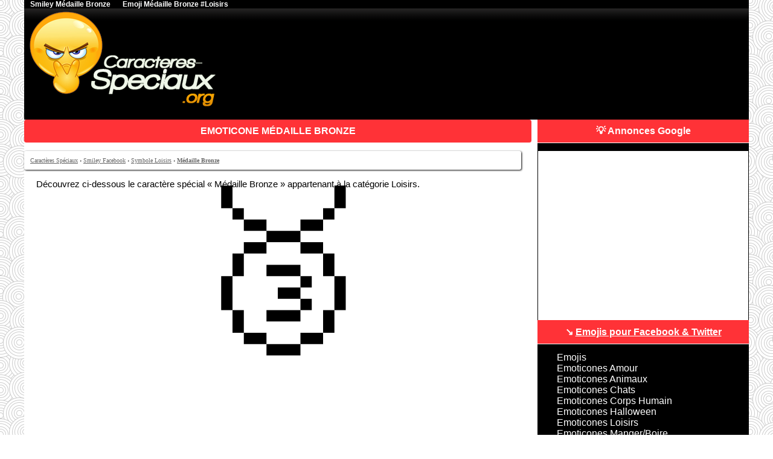

--- FILE ---
content_type: text/html; charset=UTF-8
request_url: https://www.caracteres-speciaux.org/caractere-medaillebronze.html
body_size: 8690
content:
<!doctype html>
<html lang="fr">
<head>
<meta charset="utf-8">

<title>🥉 Emoji Médaille Bronze Smiley & Caractères Spéciaux à Copier-Coller</title>
<meta name="description" content="Copiez coller ce caractère spécial de Médaille Bronze en 3 clics dans la catégorie Loisirs. Caracteres-speciaux.org le site incontournable de personnalisation de texte">
<script type="258d601bf13cbd1166dbd5dc-text/javascript" src="https://cache.consentframework.com/js/pa/25193/c/cBa84/stub"></script>
<script type="258d601bf13cbd1166dbd5dc-text/javascript" src="https://choices.consentframework.com/js/pa/25193/c/cBa84/cmp" async></script>

<link rel="index" title="Caracteres Speciaux" href="https://www.caracteres-speciaux.org" />
<link rel="canonical" href="https://www.caracteres-speciaux.org/caractere-medaillebronze.html" />
<link rel="shortcut icon" href="https://www.caracteres-speciaux.org/favicon.ico" />
<link rel="stylesheet" href="/layout/style.css" type="text/css" />


<meta name="viewport" content="width=device-width, initial-scale=1">

<meta property="og:image" content="https://www.caracteres-speciaux.org/layout/fbook.png">
<meta property="og:title" content="🥉 Emoji Médaille Bronze Smiley & Caractères Spéciaux à Copier-Coller" />
<meta property="og:description" content="Copiez coller ce caractère spécial de Médaille Bronze en 3 clics dans la catégorie Loisirs. Caracteres-speciaux.org le site incontournable de personnalisation de texte" /><meta property="og:type" content="website" />
<meta property="og:url" content="https://www.caracteres-speciaux.org/caractere-medaillebronze.html" />
<meta property="og:locale" content="fr_FR"/>
<meta property="fb:admins" content="100001283862786"/>
<meta property="fb:app_id" content="881784055178886"/>
<script src="https://www.caracteres-speciaux.org/clipboard.min.js" type="258d601bf13cbd1166dbd5dc-text/javascript"></script>

<script type="258d601bf13cbd1166dbd5dc-text/javascript">
document.addEventListener("DOMContentLoaded",function(e){for(var l=document.getElementsByClassName("kamesen"),a=0;a<l.length;a++)l[a].addEventListener("click",kapsuleDcode,!1),l[a].addEventListener("mousedown",EveryClicks),l[a].addEventListener("contextmenu",myRightFunction)});var kapsuleDcode=function(e){var l=this.getAttribute("datasin"),a=decodeURI(window.atob(l));(a.includes("fnac")&&(a=(a=(a=(a=a.replaceAll("&amp;","&")).replaceAll("%2B","+")).replaceAll("%20","+")).replaceAll(" ","+")),a=(a=(a=(a=a.replaceAll("è","e")).replaceAll("à","a")).replaceAll("é","e")).replaceAll("ê","e"),e.ctrlKey)?window.open(a,"_blank").focus():document.location.href=a},myRightFunction=function(e){e.preventDefault();var l=this.getAttribute("datasin"),a=decodeURI(window.atob(l));a.includes("fnac")&&(a=(a=(a=(a=a.replaceAll("&amp;","&")).replaceAll("%2B","+")).replaceAll("%20","+")).replaceAll(" ","+")),a=(a=(a=(a=a.replaceAll("è","e")).replaceAll("à","a")).replaceAll("é","e")).replaceAll("ê","e"),window.open(a,"_blank").focus()};function EveryClicks(e){if(1===e.button){e.preventDefault();var l=this.getAttribute("datasin"),a=decodeURI(window.atob(l));a.includes("fnac")&&(a=(a=(a=(a=a.replaceAll("&amp;","&")).replaceAll("%2B","+")).replaceAll("%20","+")).replaceAll(" ","+")),a=(a=(a=(a=a.replaceAll("è","e")).replaceAll("à","a")).replaceAll("é","e")).replaceAll("ê","e"),window.open(a,"_blank").focus()}}
</script>
<style>
.kamesen{cursor:pointer;transition:1}.kamesen:hover{opacity:0.8;transition:.5s;}
ul.smartstore{display:block;clear:both;list-style:none;padding:0!important;margin:0!important;}ul.smartstore li{display:inline-block;width:31%;list-style:none;padding:0.5%;margin:0.5%;border:1px solid #eee;border-radius:3px;cursor:pointer;vertical-align:top;}ul.smartstoresidebar li,ul.smartstoresidebar li span.storeitemfoo{width:100%;border:0}ul.smartstore li .ficheproduit{background:#fff;border:0;text-decoration:none;color:#000}ul.smartstore li .ficheproduit:hover{opacity:.8;transition:.5s}.imgkra{width:100%;display:flex;background:white;margin:10px 0;align-items: center;height:160px;}ul.smartstore .gothamrate img,ul.smartstoresidebar .gothamrate img{margin:5px 0!important}ul.smartstoresidebar li .ficheproduit .imgkra img,ul.smartstore li .ficheproduit .imgkra img{max-height:140px;text-align:center;margin:0 auto!important;display:block;max-width:100%;width:auto!important}ul.smartstore li .ficheproduit:hover img.mainpics{animation:roll 3s infinite}@keyframes roll{0%{transform:rotate(0)}100%{transform:rotate(360deg)}}ul.smartstore li .ficheproduit span.storeitemtitle{display:block;text-align:center;text-transform:uppercase;font-weight:700}.ratak{height:22px;overflow:hidden}ul.smartstore li .ficheproduit span.storeitemfoo{display:block;background:#e9fbeb;width:100%;float:left;border-radius:4px;padding:5px 0;text-align:center}ul.smartstore li .ficheproduit span.storeitemprice{display:inline-block;text-align:center;color:#000;font-style:italic;font-weight:400;width:40%;padding:4px}ul.smartstore li .ficheproduit span.storeitemcta{background:#2bd899;text-align:center;color:#fff;width:47%;border-radius:3px;float:right;margin-right:2%;font-weight:bold;padding:4px}ul.smartstore li .ficheproduit span.storeitemcta:hover{background:#107651}p.smartstorelegal{font-style:italic;text-align:center!important;font-size:12px!important;margin:10px 0;line-height:14px!important;background:#eee;padding:15px!important;color:#666;border-radius:6px;opacity:0.9;}ul.smartstore li .ficheproduit span.cuzprice_css{float:none;font-weight:bold;width:86%;display:inline-block;margin:0 auto}ul.smartstore.izishop92 {padding: 5px 0 !important;margin: 10px 0!important;border: 1px solid #f0f0f0;background: #eee;text-align: center;border-radius: 5px;}ul.smartstore.izishop92 li {background:white;display:inline-block;}ul.smartstoresidebar.izishop92 {border:0;padding:0;margin:0;background:white;} ul.smartstoresidebar.izishop92 li {padding:0!important;margin:0!important;width:100%!important;}@media only screen and (max-width:1024px){ul.smartstore li{border:0}}@media only screen and (min-width:768px) and (max-width:1024px){ul.smartstoresidebar li{width:100%}ul.smartstoresidebar li .ficheproduit span.storeitemfoo{width:90%}ul.smartstore.izishop92 li .ficheproduit span.storeitemprice{width:100%}ul.smartstore.izishop92 li .ficheproduit span.storeitemcta {width:100%;margin-right:0;padding:0;}ul.izishop92.goku li .ficheproduit.kamesen span.storeitemfoo span.storeitemprice{width:100%;margin-right:0;}}@media only screen and (max-width:767px){ul.smartstore.izishop92 {background:white;}ul.smartstore li{width:100%}ul.smartstore li .ficheproduit span.storeitemfoo{width:100%}ul.izishop92 li{margin:3px 1%;padding:0;width:48%;}.ratak{padding:0 10px;}ul.smartstore li .ficheproduit span.storeitemcta{text-align: center;color: #fff; width: 80%;border-radius: 5px; float: none; margin: 2% auto; font-weight: bold;  padding: 4px;  display: block;}ul.smartstore li .ficheproduit span.storeitemprice{width: 100%;padding:4px 0;}}ul.smartstorespotlight{border:1px solid #eee;border-radius:3px;background:white}ul.smartstorespotlight li{width:100%;display:inline-block;list-style:none;margin:0!important;padding:0!important;border:0!important}.bleft{background:#fff;border-radius:4px;width:45%;padding:10px 5px 30px;float:left}.bright{margin-left:0;width:52%;display:inline-block}.area4mainpics{display:block;width:100%;max-height:300px}.blob{font-size:12px;font-size:14px;margin:20px;text-align:justify;display:inline-block}ul.smartstore li .ficheproduit .area4mainpics img.mainpics{width:100%!important;max-height:300px!important;height:100%!important;margin:0!important;object-fit:contain!important}ul.smartstore li .ficheproduit .vaiamage{display:block;width:100%}ul.smartstore li .ficheproduit .vaiamage img{float:left;width:32.5%!important;margin:0!important;border:1px solid #eee;object-fit:cover;max-height:100px;}.elprime{display:block;width:100%;text-align:right}.gothamrate{display:block;width:100%;text-align:right}ul.smartstore li .ficheproduit img.prime,ul.smartstore li .ficheproduit img.gotrate{max-width:80px;display:inline;margin-right:20px!important}.storeitemprice strike{color:#f92457;white-space: nowrap;font-size:80%;}.pricepromo{font-size:160%;font-family:arial;background-color:#f92457;color:white;transform:rotate(-1deg);width:100%;display:block;font-style:italic;font-weight:1000;padding:5px 0}ul.smartstorespotlight li .ficheproduit span.storeitemfoo{width:100%;text-align:center}.uaresmart{background:#226ab5;color:white;display:inline-block;width:100%;padding:3px 0;border-radius:4px}ul.smartstorespotlight li .ficheproduit span.storeitemcta{display:block;background:#2bd899;text-align:center;color:#fff;width:47%;border-radius:3px;float:right;font-size:20px;font-family:arial;font-weight:bold;padding:13px;text-shadow:0 0 2px #755656;text-transform: uppercase;letter-spacing: -1px;}ul.smartstorespotlight li .ficheproduit span.storeitemtitle{margin-top:24px;padding:10px}ul.smartstoresidebar{padding:0!important}ul.smartstoresidebar .mishu {display:inline-block;}ul.smartstoresidebar li{margin:3px 0;padding:0}ul.smartstoresidebar li .bleft,ul.smartstoresidebar li .bright{width:100%;display:block;float:none;padding:0;text-align:center}ul.smartstoresidebar li .elprime{float:right;width:auto}ul.smartstoresidebar li .gothamrate{float:left;width:auto;margin-left:24px}ul.smartstoresidebar li .ficheproduit span.storeitemprice{width:94%;color:white;background:#f92457;padding:0}ul.smartstoresidebar li .ficheproduit span.storeitemprice strike{color: #f92457;background: white;white-space: nowrap;}ul.smartstoresidebar li .ficheproduit span.storeitemcta{width:94%;float:none;padding:10px 0;margin:10px auto}ul.smartstoresidebar .blob{margin:20px 26px}ul.smartstoresidebar li .ficheproduit span.storeitemfoo{width:100%;background:transparent;display:inline-block;float:none;}ul.smartstorespotlight li .ficheproduit span.cuzprice_css{float:none;font-weight:bold;width:86%;display:inline-block;margin:0 auto}ul.smartstoresidebar li{background:white;display:inline-block;padding:10px 0;margin:0;border-radius:0;border:0}ul.smartstoresidebar li .ficheproduit span.storeitemtitle{display:inline-block;text-align:center}ul.izishop92 .gothamrate{text-align:center;margin:5px 0 0;float:none;display:inline-block;width:100%!important;padding:0}ul.izishop92 li .ficheproduit .gothamrate img.gotrate{margin:0 auto!important}ul.goku li .ficheproduit span.storeitemtitle{width:100%;padding:0;}ul.goku li .ficheproduit.kamesen span.storeitemfoo{width:100%}ul.goku li .ficheproduit.kamesen span.storeitemfoo span.storeitemprice{display:inline-block;color:white;font-weight:bold;font-size:20px;width: 70%!important;padding: 5px 0!important;border-radius: 8px; transform: rotate(-3deg);}ul.goku li .ficheproduit.kamesen span.storeitemfoo span.storeitemcta{width:39%;display:inline-block;font-size:20px;padding:10px 0}ul.smartstore.smartstoresidebar.izishop92.goku li .ficheproduit.kamesen span.gothamrate{margin-left:0}@media only screen and (min-width:768px) and (max-width:1024px){.bleft,.bright{max-width:initial;min-width:initial;text-align:center;width:100%;margin:0;padding:0}.area4mainpics{width:auto;height:auto}ul.smartstore li .ficheproduit .area4mainpics img.mainpics,ul.smartstore li .ficheproduit .vaiamage img{clear:none}ul.smartstorespotlight li .ficheproduit span.storeitemfoo{width:100%}}@media only screen and (max-width:767px){ul.smartstorespotlight{border:0!important;border-radius:3px;background:white;margin:0!important;width:100%!important;padding:0!important}.bleft,.bright{width:100%;margin:0;padding:0}.area4mainpics{float:left;width:100%}ul.smartstore li .ficheproduit .area4mainpics img.mainpics{max-height:initial;height:auto;border:1px solid #eee;max-width:100%;object-fit:cover;width:100%}ul.smartstore li .ficheproduit .vaiamage{float:left;padding-top:20px;width:100%}ul.smartstore li .ficheproduit .vaiamage img{float:left;margin:0!important;border:1px solid #eee;object-fit:cover;width:32.5%!important}.storeitemprice strike{float:left;text-align:center;width:100%;white-space: nowrap;}.blob{margin-bottom:20px}ul.smartstorespotlight li .ficheproduit span.storeitemprice{width:100%;padding:0;background:0}ul.smartstorespotlight li .ficheproduit span.storeitemcta{float:none;padding:10px 0;width:86%;margin:10px auto}ul.smartstorespotlight li .ficheproduit span.storeitemfoo{width:100%;padding:0;margin:0}ul.smartstorespotlight li .ficheproduit .area4mainpics img.mainpics{border:0}.pricepromo{width:86%;margin:5px auto 0}.uaresmart{width:86%;padding:5px 0}}.lienvoyant{cursor:pointer;border-bottom:2px solid;text-decoration:none;color:blue}.lienvoyant:hover{border-bottom:0;text-decoration:none}.lienvoyantsmartcss{border:0}.lienvoyantsmartcss img{cursor:pointer}.lienvoyantsmartcss img:hover{opacity:.8}p.showmustgoon{text-align:center;margin:30px 0}p.showmustgoon .gothmshbutton{cursor:pointer;display:inline-block;text-align:center;vertical-align:middle;padding:12px 24px;border:0 solid #c3263e;border-radius:8px;background:#ff3e65;background:-webkit-gradient(linear,left top,left bottom,from(#ff3e65),to(#c3263e));background:-moz-linear-gradient(top,#ff3e65,#c3263e);background:linear-gradient(to bottom,#ff3e65,#c3263e);-webkit-box-shadow:#ff3a5e 0 0 40px 0;-moz-box-shadow:#ff3a5e 0 0 40px 0;box-shadow:#ff3a5e 0 0 40px 0;font:normal normal bold 20px arial;color:#fff;text-decoration:none}p.showmustgoon .gothmshbutton:focus,p.showmustgoon .gothmshbutton:hover{border:0 solid ##f4304e;background:#ff4a79;background:-webkit-gradient(linear,left top,left bottom,from(#ff4a79),to(#ea2e4a));background:-moz-linear-gradient(top,#ff4a79,#ea2e4a);background:linear-gradient(to bottom,#ff4a79,#ea2e4a);color:#fff;text-decoration:none}p.showmustgoon .gothmshbutton:active{background:#c3263e;background:-webkit-gradient(linear,left top,left bottom,from(#c3263e),to(#c3263e));background:-moz-linear-gradient(top,#c3263e,#c3263e);background:linear-gradient(to bottom,#c3263e,#c3263e)}p.showmustgoon .gothmshbutton:before{content:"\0000a0";display:inline-block;height:24px;width:24px;line-height:24px;margin:0 4px -6px -4px;position:relative;top:0;left:0;background:url([data-uri]) no-repeat left center transparent;background-size:100% 100%}
/* CTA EyeCandy */
path.one{transition:.4s;transform:translateX(-60%)}path.two{transition:.5s;transform:translateX(-30%)}.eyecandy:hover path.three{animation:color_anim 1s infinite .2s}.storeitemcta:hover path.one{transform:translateX(0);animation:color_anim 1s infinite .6s}.storeitemcta:hover path.two{transform:translateX(0);animation:color_anim 1s infinite .4s}@keyframes color_anim{0%{fill:#fff}50%{fill:#fbc638}100%{fill:#fff}}
@media only screen and (min-width:1023px) {.eyecandyoptim span:after{ content:url('//caracteres-speciaux.org/store/img/arrowinit.svg'); position:relative;left:-8px;transition: width 2s ease-in .5s;top:1px;}.storeitemcta:hover .eyecandyoptim span:after{ content:url('//caracteres-speciaux.org/store/img/arrow.svg');position:relative;left:0px;}ul.smartstore.vegeta li .ficheproduit span.storeitemprice{font-size: 18px;}}
.gtz_amz {display:block;text-align:center;}
.gtz_amz img {width:auto!important;text-align:right;margin:0!important;max-width:100%;}
ul.smartstorespotlight .gothamrate{text-align:right;}
.ama_itxtlink::before {background: url("//caracteres-speciaux.org/store/img/ama_icon.png") no-repeat left center transparent;position:relative;z-index:100000;left:0;top:0;background-size: 100% 100%;line-height: 12px;width: 12px;height: 12px;display: inline-block;margin-left:2px;margin-right:2px;content: "\0000a0";opacity:0.8;}
ul.smartstore li {position:relative!important;}
.newrules24 {position:absolute;top:24px;right:7px;width: auto !important;}
.gtz-info-icon {position: relative; cursor: pointer;}
.pixanchor{position:absolute;left:0;top:0}.gtz-info-icon:focus .gtz-tooltip,.gtz-info-icon:hover .gtz-tooltip{visibility:visible;opacity:1}.gtz-tooltip{visibility:hidden;width:120px;background-color:#000;color:#fff;text-align:center;padding:5px 0;border-radius:6px;position:absolute;z-index:1;bottom:100%;left:50%;margin-left:-60px;opacity:0;transition:opacity .5s}.gtz-tooltip::after{content:"";position:absolute;top:100%;left:50%;margin-left:-5px;border-width:5px;border-style:solid;border-color:#000 transparent transparent}.pixanchor .gtz-tooltip{position:relative;padding:5px 10px}.lienvoyantsmartcss{position:relative;}
.kilkone {background: black;color: white; font-size: 14x; text-align: center;  display: inline-block;  padding: 0 3px;opacity:0.8;font-weight:bold;}
#sidebarkqi ul.smartstore .gtz_amz{text-align:center;display: block;}</style>

<script async src="https://www.googletagmanager.com/gtag/js?id=G-H6Q8BZ6CJ4" type="258d601bf13cbd1166dbd5dc-text/javascript"></script>
<script type="258d601bf13cbd1166dbd5dc-text/javascript">
  window.dataLayer = window.dataLayer || [];
  function gtag(){dataLayer.push(arguments);}
  gtag('js', new Date());

  gtag('config', 'G-H6Q8BZ6CJ4');
</script>

</head>

<body>

<div id="recontenu">
<div id="wrapperkqi">

<header id="headerkqi">
	<div id="topperkqi">
		<h1>Smiley Médaille Bronze</h1>
		<h2>Emoji Médaille Bronze #Loisirs</h2>	</div>
	<div class="logokqi"><a href="https://www.caracteres-speciaux.org" rel="home"><img src="/layout/logo.png" title="Liste de caractères spéciaux par genre et catégorie" /></a></div>
</header>

<div id="contenukqi">

<main id="contenukkkqi">
<article id="articlecontkqi">





<h3 style="text-transform:uppercase;">Emoticone Médaille Bronze</h3>

<nav class="breadcrump" itemscope itemtype="https://schema.org/BreadcrumbList">
										<span itemprop="itemListElement" itemscope itemtype="https://schema.org/ListItem">
											<a href="https://www.caracteres-speciaux.org" title="Caracteres Spéciaux" rel="home" itemtype="https://schema.org/Thing" itemprop="item"><span itemprop="name">Caractères Spéciaux</span></a><meta itemprop="position" content="1" />
										</span> › 
										 
										<span itemprop="itemListElement" itemscope itemtype="https://schema.org/ListItem">
											<a href="https://www.caracteres-speciaux.org/emoticones-facebook.html" title="Emoji Facebook" itemtype="https://schema.org/Thing" itemprop="item"><span itemprop="name">Smiley Facebook</span></a><meta itemprop="position" content="2" />
										</span> › 
																				<span itemprop="itemListElement" itemscope itemtype="https://schema.org/ListItem">
											<a href="https://www.caracteres-speciaux.org/symboles-loisirs.html" title="Categorie loisirs" itemtype="https://schema.org/Thing" itemprop="item"><span itemprop="name">Symbole Loisirs</span></a><meta itemprop="position" content="3" />
										</span> › 
										<span itemprop="itemListElement" itemscope itemtype="https://schema.org/ListItem">
											<strong><a href="https://www.caracteres-speciaux.org/caractere-medaillebronze.html" title="Médaille Bronze" itemtype="https://schema.org/Thing" itemprop="item"><span itemprop="name">Médaille Bronze</span></a></strong><meta itemprop="position" content="4" />
										</span>
</nav>

<p class="entat responsivelegend">Découvrez ci-dessous le caractère spécial « Médaille Bronze » appartenant à la catégorie Loisirs.</p>
<div id="btn" class="bigcara" data-clipboard-text="🥉">🥉</div>
<div class="puba">
<script async src="//pagead2.googlesyndication.com/pagead/js/adsbygoogle.js" type="258d601bf13cbd1166dbd5dc-text/javascript"></script>
<!-- carac_single_adapt -->
<ins class="adsbygoogle"
     style="display:block"
     data-ad-client="ca-pub-8398567294369226"
     data-ad-slot="2083522507"
     data-ad-format="auto"></ins>
<script type="258d601bf13cbd1166dbd5dc-text/javascript">
(adsbygoogle = window.adsbygoogle || []).push({});
</script>
</div>

<div class="sizecara"><h5>Médaille Bronze dans d'autres tailles </h5>
<span class="small">🥉</span> <span class="smallx">🥉</span> <span class="smally">🥉</span> <span class="smallz">🥉</span> <span class="smalla">🥉</span> <span class="smallb">🥉</span>
</div>


<div class="copypasta"><h5> Médaille Bronze sur votre site</h5>
<code> 
<input id="forwebmaster" type="text" value='&lt;a href="https://www.caracteres-speciaux.org/caractere-medaillebronze.html">🥉&lt;/a>'>
<button class="btnweb" data-clipboard-action="copy" data-clipboard-target="#forwebmaster">Copier ce code</button>
</code>
</div>
 <div class="utilisation responsivelegend">
<b>Pour utiliser le caractère spécial « Médaille Bronze »</b> :
 <div style="clear:both;height:15px"></div>
<button data-clipboard-text="🥉" class="btnfarm" id="btnred">Cliquez ici pour copier le smiley 🥉 dans votre presse-papier</button>
    <script type="258d601bf13cbd1166dbd5dc-text/javascript">  
	var clipboard = new Clipboard('.btnweb');
	clipboard.on('success', function(e) {
		alert("Le code HTML pour intégrer le smiley « 🥉 » sur votre site web a bien été copié. Il ne vous reste plus qu'à le coller sur votre site web.");
        console.log(e);
    });

    clipboard.on('error', function(e) {
        console.log(e);
    });
	var btn = document.getElementById('btn');
    var clipboard = new Clipboard(btn);
	clipboard.on('success', function(e) {
		alert("Le smiley « 🥉 » a bien été « copié ». Il ne vous reste plus qu'à le « coller » où bon vous semble.");
        console.log(e);
    });

    clipboard.on('error', function(e) {
        console.log(e);
    });
	
    var btnred = document.getElementById('btnred');
    var clipboard = new Clipboard(btnred);
    clipboard.on('success', function(e) {
		alert("Le smiley « 🥉 » a bien été « copié ». Il ne vous reste plus qu'à le « coller » où bon vous semble.");
        console.log(e);
    });

    clipboard.on('error', function(e) {
        console.log(e);
    });
    </script>
	
	
 <h5>Sinon sur PC</h5>
   
	
<p>① Sélectionner le <strong>smiley Médaille Bronze</strong> avec votre souris<br />
② Faire clic droit ► Copier.<br />
③ A l'endroit où vous souhaitez l'insérer, faire Clic droit ► coller.</p>

<h5>Sinon sur Mac</h5>
<p>① Sélectionner l'emoji Médaille Bronze avec votre souris<br />
② Faire ⌘ + C.<br />
③ A l'endroit où vous souhaitez l'insérer, faire ⌘ + V.</p>

</div>

<div class="puba"><script async src="//pagead2.googlesyndication.com/pagead/js/adsbygoogle.js" type="258d601bf13cbd1166dbd5dc-text/javascript"></script>
<!-- carac_resp-2017 -->
<ins class="adsbygoogle"
     style="display:block"
     data-ad-client="ca-pub-8398567294369226"
     data-ad-slot="3630743703"
     data-ad-format="auto"></ins>
<script type="258d601bf13cbd1166dbd5dc-text/javascript">
(adsbygoogle = window.adsbygoogle || []).push({});
</script></div>

<span class="remarque responsivelegend">Rappelez-vous que les caractères spéciaux ne sont pas compatibles avec tous les navigateurs et peuvent donc ne pas être pas vus par tout le monde. </span>

</article>

<aside id="sidebarkqi">
<div id="76913-3"><script src="//ads.themoneytizer.com/s/gen.js?type=3" type="258d601bf13cbd1166dbd5dc-text/javascript"></script><script src="//ads.themoneytizer.com/s/requestform.js?siteId=76913&formatId=3" type="258d601bf13cbd1166dbd5dc-text/javascript"></script></div>



<h3>💡 Annonces Google</h3>
<div class="bgwal">
<script async src="https://pagead2.googlesyndication.com/pagead/js/adsbygoogle.js?client=ca-pub-8398567294369226" crossorigin="anonymous" type="258d601bf13cbd1166dbd5dc-text/javascript"></script>
<ins class="adsbygoogle"
     style="display:block"
     data-ad-client="ca-pub-8398567294369226"
     data-ad-slot="3979058105"
     data-ad-format="auto"
     data-full-width-responsive="true"></ins>
<script type="258d601bf13cbd1166dbd5dc-text/javascript">
     (adsbygoogle = window.adsbygoogle || []).push({});
</script>
</div>
<div style="clear:both;float:left;"></div>

<h3>↘ <a href="https://www.caracteres-speciaux.org/emoticones-facebook.html">Emojis pour Facebook & Twitter</a></h3>
<ul>
<li><a href="https://www.caracteres-speciaux.org/symboles-emojis.html">Emojis</a></li>
<li><a href="https://www.caracteres-speciaux.org/symboles-amour.html">Emoticones Amour</a></li>
<li><a href="https://www.caracteres-speciaux.org/symboles-animaux.html">Emoticones Animaux</a></li>
<li><a href="https://www.caracteres-speciaux.org/symboles-chat.html">Emoticones Chats</a></li>
<li><a href="https://www.caracteres-speciaux.org/symboles-organes.html">Emoticones Corps Humain</a></li>
<li><a href="https://www.caracteres-speciaux.org/symboles-halloween.html">Emoticones Halloween</a></li>
<li><a href="https://www.caracteres-speciaux.org/symboles-loisirs.html">Emoticones Loisirs</a></li>
<li><a href="https://www.caracteres-speciaux.org/symboles-aliments.html">Emoticones Manger/Boire</a></li>
<li><a href="https://www.caracteres-speciaux.org/symboles-nature.html">Emoticones Nature</a></li>
<li><a href="https://www.caracteres-speciaux.org/symboles-noel.html">Emoticones de Noël</a></li>
<li><a href="https://www.caracteres-speciaux.org/symboles-personnages.html">Emoticones Personnages</a></li>
<li><a href="https://www.caracteres-speciaux.org/symboles-transport.html">Emoticones Transports</a></li>
<li><a href="https://www.caracteres-speciaux.org/symboles-vetements.html">Emoticones Vetements/Accessoires</a></li>

</ul>
<h3>📊 Liste de caractère spéciaux</h3>
<ul>
<li><a href="https://www.caracteres-speciaux.org/symboles-divers.html">Symboles Emoticones</a></li>
<li><a href="https://www.caracteres-speciaux.org/symboles-chiffres.html">Symboles chiffres</a></li>
<li><a href="https://www.caracteres-speciaux.org/symboles-grec.html">Lettres grecques</a></li>
<li><a href="https://www.caracteres-speciaux.org/symboles-fleche.html">Flèches</a></li>
<li><a href="https://www.caracteres-speciaux.org/symboles-mathematique.html">Symboles mathématiques</a></li>
<li><a href="https://www.caracteres-speciaux.org/symboles-ponctuation.html">Éléments de ponctuation</a></li>
<li><a href="https://www.caracteres-speciaux.org/symboles-monetaire.html">Symbole monétaires</a></li>
<li><a href="https://www.caracteres-speciaux.org/symboles-societe.html">Symbole pour sociétés</a></li>
<li><a href="https://www.caracteres-speciaux.org/symboles-zodiaque.html">Symbole du zodiaque</a></li>
<li><a href="https://www.caracteres-speciaux.org/symboles-formes.html">Formes diverses</a></li>
</ul>

<h3>💼 Dossiers</h3>
<ul>
<li><a href="https://www.caracteres-speciaux.org/smiley-facebook.html">Emoticones Facebook</a></li>
<li><a href="https://www.caracteres-speciaux.org/smiley-wordpress.html">Emoticones Wordpress</a></li>
<li><a href="https://www.caracteres-speciaux.org/code-ascii-html.html">Smileys en HTML</a></li>
<li><a href="https://www.caracteres-speciaux.org/evolution-des-navigateurs.html">ASCII vers Unicode</a></li>
</ul>
<div style="clear:both;float:left;"></div>


<h3>💞 Partager Caractères Spéciaux</h3>
<div id="fb-root"></div>
<script async defer crossorigin="anonymous" src="https://connect.facebook.net/fr_FR/sdk.js#xfbml=1&version=v19.0" type="258d601bf13cbd1166dbd5dc-text/javascript"></script>
<div id="rsociauxkqi">
<div class="headerbutonkqi"><div class="fb-share-button" data-href="" data-layout="box_count" data-size="large"></div></div>
<div class="headerbutonkqi"><a href="https://twitter.com/share" class="twitter-share-button" data-count="vertical" >Tweet</a><script type="258d601bf13cbd1166dbd5dc-text/javascript" src="https://platform.twitter.com/widgets.js"></script></div>
</div>

<h3>😍 J'aime ce site !</h3>
<div id="facebooklike">
<div class="fb-page" data-href="https://www.facebook.com/CaracteresSpeciaux/" data-width="500" data-small-header="false" data-adapt-container-width="true" data-hide-cover="false" data-show-facepile="true"><blockquote cite="https://www.facebook.com/CaracteresSpeciaux/" class="fb-xfbml-parse-ignore"><a href="https://www.facebook.com/CaracteresSpeciaux/">Caracteres Spéciaux</a></blockquote></div>
</div>
</aside>
</main>
</div>
<div id="topad">
<script async src="https://pagead2.googlesyndication.com/pagead/js/adsbygoogle.js?client=ca-pub-8398567294369226" crossorigin="anonymous" type="258d601bf13cbd1166dbd5dc-text/javascript"></script>
<!-- caracteresspeciaux_thema_topRESP [ancien bloc d'annonces thématiques] -->
<ins class="adsbygoogle"
     style="display:block"
     data-ad-client="ca-pub-8398567294369226"
     data-ad-slot="3634388109"
     data-ad-format="auto"
     data-full-width-responsive="true"></ins>
<script type="258d601bf13cbd1166dbd5dc-text/javascript">
     (adsbygoogle = window.adsbygoogle || []).push({});
</script>
</div>

<footer id="footerkqi">

<p><a href="https://www.caracteres-speciaux.org">Liste caracteres speciaux</a> - <a href="https://www.caracteres-speciaux.org/blogue.html">Blog</a> - <a href="https://support.apple.com/fr-fr/HT201586" target="_blank">Caractères Spéciaux sur Mac</a> - <a href="https://fr.wikipedia.org/wiki/Aide:Liste_de_caract%C3%A8res_sp%C3%A9ciaux" target="_blank">Liste Wiki</a></p>
<p>&copy; Copyright Caracteres Speciaux 2026 <br />
<a href="https://www.caracteres-speciaux.org/partenaires.html">Partenaires</a> - <a href="https://www.caracteres-speciaux.org/contact.php" rel="nofollow">Contact</a> - <a href="https://www.caracteres-speciaux.org/mentions-legales.html" rel="nofollow">Mentions légales</a> - <a href='#' onclick="if (!window.__cfRLUnblockHandlers) return false; window.Sddan.cmp.displayUI(); return false;" data-cf-modified-258d601bf13cbd1166dbd5dc-="">Paramétrer les cookies</a>
</p>
</footer>
</div>
</div>
<script type="258d601bf13cbd1166dbd5dc-text/javascript">
var _nAdzq=_nAdzq||[];(function(){
_nAdzq.push(["setIds","b83dfecce9591b12"]);
_nAdzq.push(["setPk","BAda-XDtyOEnOwUKTlC6YscY8rvFzJHyQlg7wllQN38VogccwXeGtliyYroVIxqaGvZOD4yCsJMLswaRtB4kkAo"]);
_nAdzq.push(["setDomain","notifpush.com"]);
_nAdzq.push(["setNativDomain",true]);
_nAdzq.push(["setSubscriptionNotif",false]);
_nAdzq.push(["setTemplateId","optinboxperso"]);
_nAdzq.push(["setEnv"]);
var e="https://notifpush.com/scripts/";
var t=document.createElement("script");
t.type="text/javascript";
t.defer=true;
t.async=true;
t.src=e+"nadz-sdk.js";
var s=document.getElementsByTagName("script")[0];
s.parentNode.insertBefore(t,s)})();
 window.tpl_text1="Soyez notifié de nos actualités et offres partenaires en temps réel";
window.tpl_text2="Aucun email requis.";
window.tpl_text3="Autoriser les notifications pour continuer.";
window.tpl_colorText1="#292929";
window.tpl_colorText2="#135de4";
window.tpl_colorText3="#292929";
window.no_mobile="0";
window.tpl_logo=" https://statics.pushaddict.com/images/357/imageDesktop_3621450474544393_emoji_big.jpg";
 window.tpl_textMobile="Soyez notifié de nos actualités et offres partenaires en temps réel";
 window.tpl_logoMobile=" https://statics.pushaddict.com/images/357/logo_765254852518464_emoji_big.jpg";
</script>

<script type="258d601bf13cbd1166dbd5dc-text/javascript">document.addEventListener("DOMContentLoaded",function(event){var classname=document.getElementsByClassName("kamehouse");for(var i=0;i<classname.length;i++){classname[i].addEventListener('click',klikgauche,!1);classname[i].addEventListener('mousedown',klikmolette);classname[i].addEventListener('contextmenu',klikdroit)}});var klikgauche=function(event){var url2go=this.getAttribute("datasin");var newWindow=window.open(url2go,'_blank');newWindow.focus()};var klikdroit=function(event){event.preventDefault();var url2go=this.getAttribute("datasin");var newWindow=window.open(url2go,'_blank');}
function klikmolette(event){if(event.button===1){event.preventDefault();var url2go=this.getAttribute("datasin");var newWindow=window.open(url2go,'_blank');}}</script> 

<style>.kamehouse{cursor:pointer;text-decoration:underline;font-style:italic;}.kamehouse:hover{background:yellow;}</style>
<script src="/cdn-cgi/scripts/7d0fa10a/cloudflare-static/rocket-loader.min.js" data-cf-settings="258d601bf13cbd1166dbd5dc-|49" defer></script></body>
</html>

--- FILE ---
content_type: text/html; charset=utf-8
request_url: https://www.google.com/recaptcha/api2/aframe
body_size: 265
content:
<!DOCTYPE HTML><html><head><meta http-equiv="content-type" content="text/html; charset=UTF-8"></head><body><script nonce="uiVm5n-F7SBiCJHCmqnKSg">/** Anti-fraud and anti-abuse applications only. See google.com/recaptcha */ try{var clients={'sodar':'https://pagead2.googlesyndication.com/pagead/sodar?'};window.addEventListener("message",function(a){try{if(a.source===window.parent){var b=JSON.parse(a.data);var c=clients[b['id']];if(c){var d=document.createElement('img');d.src=c+b['params']+'&rc='+(localStorage.getItem("rc::a")?sessionStorage.getItem("rc::b"):"");window.document.body.appendChild(d);sessionStorage.setItem("rc::e",parseInt(sessionStorage.getItem("rc::e")||0)+1);localStorage.setItem("rc::h",'1768960001689');}}}catch(b){}});window.parent.postMessage("_grecaptcha_ready", "*");}catch(b){}</script></body></html>

--- FILE ---
content_type: text/css
request_url: https://www.caracteres-speciaux.org/layout/style.css
body_size: 3139
content:
body{
     background:url(/layout/bg.png);
     text-align: center;
     font-family: verdana;
     color: black;
     font-size:12px;
     padding:0;
     margin:0;
     width:100%;
     height:100%;
}
 a{
    color:black;
}
 a:hover {
    text-decoration:none;
    color:#181818;
}
 h1{
     font-family: arial;
     text-align:center;
     color:#000;
     font-size:23px;
     margin:0;
     padding-top:0;
}
 h2{
     font-family: arial;
     text-align:center;
     color:#000;
     font-size:19px;
     margin:0;
     padding-top:0;
}
 h3{
     background: none repeat scroll 0 0 #ff3237;
     border-bottom: 1px solid white;
     border-radius: 4px;
     clear: both;
     color: white;
     font-family: arial;
     font-size: 16px;
     margin: 0 0 13px;
     padding: 10px;
     text-align: center;
}
 h4{
     background: none repeat scroll 0 0 #ff3237;
     border: 1px solid;
     border-radius: 4px;
     clear: both;
     color: white;
     font-family: arial;
     font-size: 16px;
     margin: 0 0 13px;
     padding: 10px;
     text-align: center;
}
 h5{
    background: none repeat scroll 0 0 black;
     font-size: 14px;
     margin: 5px 0;
     padding: 5px 0;
     color:white;
}
 #recontenu {
     width: 100%;
     max-width:1200px;
     text-align:center;
    margin:0 auto;
    top:0;
    z-index:999;
}
 #wrapperkqi {
     background: none repeat scroll 0 0 white;
     margin:0 auto;
    /*width:990px;
    */
     padding : 0;
     width: 100%;
     max-width:1200px;
     float: left
}
 #contenukqi {
     margin: 0 auto;
     width: 100%;
     max-width:1200px;
}
 #contenukkkqi {
    float:left;
     width: 100%;
     max-width:1200px;
    background: none repeat scroll 0 0 white;
     display: block;
     padding: 0;
}
 #headerkqi {
    width:100%;
    float:left;
    background:url(https://www.caracteres-speciaux.org/layout/bgh-1.png) repeat-x 0 0 scroll #000000;
    color : #fff;
}
 #headerkqi a img{
    border:none;
}
 #topperkqi{
    width:100%;
    float:left;
    background:black;
    color:white;
}
 #topperkqi h1{
    font-size:12px;
    color:white;
    text-align:right;
    width:auto;
    float:left;
    margin:0 10px;
}
 #topperkqi h2{
    font-size:12px;
    color:white;
    text-align:right;
    width:auto;
    float:left;
    margin:0 10px;
}
 h1 a {
    color:white;
    text-decoration:none;
}
 .logokqi{
    float: left;
     text-align: center;
     width: auto;
}
 #articlecontkqi {
    background: none repeat scroll 0 0 white;
     color: black;
     float: left;
     margin-top: 0;
     max-width: 840px;
     text-align: justify;
     width: 100%;
}
 #articlecontkqi h2{
     background: none repeat scroll 0 0 #ff3237;
     border-bottom: 1px solid white;
     border-radius: 4px;
     clear: both;
     color: white;
     font-family: arial;
     font-size: 16px;
     margin: 0 0 13px;
     padding: 10px;
     text-align: center;
}
 .responsivelegend{
    max-width:800px;
}
 #sidebarkqi {
    max-width:350px;
    width:100%;
    background:#000;
    color:black;
    float:left;
    margin-left:10px;
    padding:0;
}
 #sidebarkqi h3{
    border-radius:0;
}
 #sidebarkqi a {
    color:black
}
 #sidebarkqi h3 a {
    color:white;
}
 #sidebarkqi ul {
    margin:0 0 10px;
    float:left;
    width:350px;
    padding:0;
}
 #sidebarkqi ul li{
    float:left;
    width:340px;
    text-align:left;
     list-style: square inside none;
    padding-left:10px;
    font-family: arial;
     font-size: 16px;
}
 #sidebarkqi ul li a {
     color: white;
    text-decoration: none;
}
 #sidebarkqi ul li a:hover {
    background:brown;
}
 #footerkqi {
    width:100%;
    background:url(https://www.caracteres-speciaux.org/layout/bgh-1.png) repeat-x 0 0 scroll #000000;
    color : #fff;
    float:left;
    padding: 18px 0;
    text-align:center;
}
 #footerkqi a{
    color:#fff;
}
 #editokqi{
     background: none repeat scroll 0 0 black;
     border-radius: 8px 8px 8px 8px;
     color: white;
     float: left;
     margin: 10px 0 0;
     padding: 10px 20px;
     width: 100%;
     font-family: arial;
     font-size: 15px;
}
 #rsociauxkqi{
    width:auto;
    margin:0 auto 14px;
    text-align:center;
    display:inline-table;
    border-radius:3px;
}
 .headerbutonkqi{
     float: left;
     margin: 5px 7px 8px;
}
 ul#topmenu {
    width:100%;
    float:left;
    background:black;
    color:white;
    height:40px;
    padding:0 3px;
}
 ul#topmenu li{
    width:auto;
    float:left;
    list-style: none outside none;
    border-right:1px solid #181818;
}
 ul#topmenu li a{
    color: white;
     line-height: 40px;
     padding: 12px 20px;
    font-weight:bold;
    text-decoration:none;
}
 ul#topmenu li a:hover{
    background:#71db00;
    color:black;
}
 .home{
    background:brown;
}
 .bigcara {
    font-size:300px;
     width:100%;
    float:left;
    text-align:center;
    overflow: hidden;
    top: -50px;
    position:relative;
}
 .sizecara {
     background: none repeat scroll 0 0 #666666;
     border-radius: 3px;
     color: white;
     float: left;
     overflow: hidden;
     text-align: center;
     width: 100%;
}
 .small{
    font-size:70px;
}
 .smallx{
    font-size:55px;
}
 .smally{
    font-size:32px;
}
 .smallz{
    font-size:24px;
}
 .smalla{
    font-size:16px;
}
 .smallb{
    font-size:10px;
}
 .caracaa a{
    font-size:70px;
    text-decoration:none;
}
 .caracaa a:hover{
    color:#cfe434;
    background:black;
}
 .remarque {
     background: none repeat scroll 0 0 brown;
     border-radius: 3px;
     color: white;
     float: left;
     font-weight: bold;
     padding: 10px 20px;
     width: 100%;
    margin-bottom: 6px;
}
 .bloko {
     border: 1px solid #eee;
     float: left;
     margin: 3px;
     padding: 3px;
     text-align: center;
     max-width: 260px;
     width:100%;
     height: 116px;
     font-family: arial;
     font-size: 15px;
}
 .blokoh {
     background: none repeat scroll 0 0 black;
     border: 1px solid #000;
     border-radius: 8px;
     color: white;
     float: left;
     height: 116px;
     margin: 9px 3px;
     padding: 3px;
     text-align: center;
     max-width: 260px;
     width:100%;
     font-family: arial;
     font-size: 16px;
}
 .blokoh a{
    color:white;
}
 .blokoha {
     border: 1px solid #5b5a94;
     float: left;
     margin: 9px 3px;
     padding: 3px;
     text-align: center;
     width: 191px;
    height: 116px;
    background:#5b5a94;
    color:white;
    border-radius:8px;
     font-family: arial;
     font-size: 16px;
}
 .blokoha a{
    color:white;
}
 .exemple{
    float: left;
     font-size: 30px;
     margin-top: 22px;
     text-align: center;
     width: 100%;
}
 .utilisation{
     background: none repeat scroll 0 0 black;
     border-radius: 3px;
     color: white;
     float: left;
     font-size: 13px;
     font-weight: bold;
     margin: 10px 0;
     padding: 10px 20px;
     text-align: justify;
     width: 100%;
}
 .breadcrump{
     border-radius: 3px;
     box-shadow: 1px 1px 3px black;
     font-size: 0.8em;
     margin: 0;
     padding: 10px 0;
     text-indent: 10px;
     width: 98%;
}
 .breadcrump a{
    color:#666;
}
 .entat{
     float: left;
     font-family: arial;
     font-size: 15px;
     width: 100%;
     padding:0 20px;
}
 .puba{
    float:left;
    width:100%;
    padding:10px 0;
    text-align:center;
}
 #topad{
    float: left;
    width:100%;
    text-align:center;
    padding:10px 0;
    background:white;
}
 #facebooklike{
     background: none repeat scroll 0 0 white;
     float: left;
     margin: 0;
     text-align: center;
     width: 100%;
}
 .adome {
    border-top:1px solid #eee;
     border-bottom:1px solid #eee;
     padding:5px 0;
    margin:10px 0;
    float:left;
    width:100%;
    text-align:center;
}
 .copypasta {
    border:1px solid black;
    margin-top:10px;
     border-radius: 3px;
     color: black;
     float: left;
     overflow: hidden;
     text-align: center;
     width: 100%;
}
 .bgwal{
    background:white;
    border-left:1px solid;
    border-right:1px solid;
}
 #habillage{
    width:100%;
    text-align:center;
    position: absolute;
    top:0;
    z-index:-1;
}
 #bonusring {
    text-align: center;
     display: block;
     float: left;
     width:100%;
}
 .remarque a{
    color:white;
    text-decoration:none;
}
 .twitter-share-button {
     background: black;
     border-radius: 3px;
     padding: 20px 0;
     float: left;
     border: 1px solid white;
}
 #smifbpage {
    float:left;
}
 #smifbpage section {
    float:left;
    width:100%;
}
 #smifbpage nav {
     float: left;
     margin: 0 0 10px;
}
 #smifbpage nav a{
    background: #86f5d9;
     padding: 10px;
     border-radius: 5px;
     float: left;
     margin: 2px;
}
 #smifbpage h3 a {
    color:white;
    text-decoration:none;
}
 #smifbpage .caracaa a{
    font-size:41px;
}
 #smifbpage .bloko {
    max-width:105px;
    height:70px;
    font-size:10px;
}
 #redaction p, #redaction img{
    padding:10px;
}
 .btnfarm{
    display: inline-block;
     text-align: center;
     vertical-align: middle;
     padding: 12px 24px;
     border: 1px solid #a12727;
     border-radius: 8px;
     background: #ff4a4a;
     background: -webkit-gradient(linear, left top, left bottom, from(#ff4a4a), to(#992727));
     background: -moz-linear-gradient(top, #ff4a4a, #992727);
     background: linear-gradient(to bottom, #ff4a4a, #992727);
     text-shadow: #591717 1px 1px 1px;
     font: normal normal bold 20px arial;
     color: #ffffff;
     text-decoration: none;
     cursor:pointer;
     width:100%;
}
 .btnfarm:hover, .btnfarm:focus {
     background: #ff5959;
     background: -webkit-gradient(linear, left top, left bottom, from(#ff5959), to(#b62f2f));
     background: -moz-linear-gradient(top, #ff5959, #b62f2f);
     background: linear-gradient(to bottom, #ff5959, #b62f2f);
     color: #ffffff;
     text-decoration: none;
}
 .btnfarm:active {
     background: #982727;
     background: -webkit-gradient(linear, left top, left bottom, from(#982727), to(#982727));
     background: -moz-linear-gradient(top, #982727, #982727);
     background: linear-gradient(to bottom, #982727, #982727);
}
 .btnfarm:before{
     content: "\0000a0";
     display: inline-block;
     height: 24px;
     width: 24px;
     line-height: 24px;
     margin: 0 4px -6px -4px;
     position: relative;
     top: 0px;
     left: 0px;
     background: url("https://www.caracteres-speciaux.org/layout/copicon.png") no-repeat left center transparent;
     background-size: 100% 100%;
}
 .bigcara{
    cursor:pointer;
}
 .bigcara:hover{
    opacity:0.8;
}
 #forwebmaster {
    width:500px;
    margin:10px 0;
}
 @media only screen and (max-width: 1024px) {
     #articlecontkqi {
        max-width:728px;
        width:100%;
    }
     #sidebarkqi {
        max-width:270px;
        width:100%;
    }
     .responsivelegend{
        max-width:688px;
    }
     .blokoh{
        max-width:228px;
    }
     .blokoha{
        max-width:167px;
    }
     #smifbpage .bloko {
        max-width:222px;
    }
     #redaction img{
        width:100%;
        height:auto;
        padding:0;
    }
}
 @media only screen and (max-width: 800px) {
     #editokqi {
        width:auto;
    }
     #articlecontkqi {
        max-width:800px;
        width:100%;
    }
     #sidebarkqi {
        max-width:800px;
        width:100%;
        margin-left:0;
    }
     .responsivelegend{
        max-width:760px;
    }
     .blokoh{
        max-width:250px;
    }
     .blokoha{
        max-width:185px;
    }
     #smifbpage .bloko {
        max-width:12%;
        margin:1%;
        padding:1%;
        border:0;
    }
     .remarque, .sizecara{
        border-radius:0;
    }
}
 @media only screen and (max-width: 768px) {
     #articlecontkqi {
        max-width:768px;
        width:100%;
    }
     #sidebarkqi {
        max-width:768px;
        width:100%;
    }
     #sidebarkqi ul {
        width:auto;
    }
     .responsivelegend{
        width:auto;
    }
     #topperkqi h1 {
        text-align:left;
    }
     .breadcrump{
        width:100%;
        box-shadow:none;
        text-align:center;
        text-indent:0;
    }
     .blokoh {
         max-width: 29%;
         margin: 1%;
         border: 0;
         padding: 1%;
    }
     .blokoha{
        max-width: 19%;
         margin: 1%;
         border: 0;
         padding: 2%;
    }
     .bloko {
        max-width:unset;
        margin: 0.5%;
         padding: 0.5%;
         text-align: center;
         width: 17.5%;
    }
}
 @media only screen and (max-width: 767px) {
     .logokqi {
        float:nobe;
        text-align:center;
    }
     #headerkqi a img {
        height:100px;
    }
     #articlecontkqi {
        width:100%;
    }
     #sidebarkqi {
        width:100%;
    }
     #headerkqi {
        margin-bottom:3px;
    }
     .responsivelegend{
        max-width:708px;
        width:auto;
    }
     .remarque {
        margin-top:6px;
    }
     .copypasta{
        display:none;
    }
     #editokqi {
        width:auto;
    }
     .blokoh {
         max-width: 48%;
         margin: 1%;
         border: 0;
         padding: 4px 0;
    }
     .blokoha{
        max-width: 48%;
         margin: 1%;
         border: 0;
         padding: 4px 0;
    }
     .bloko {
        max-width:unset;
        margin: 0.5%;
         padding: 0.5%;
         text-align: center;
         width: 30.5%;
    }
     ol {
        padding:10px;
    }
     ol li {
        list-style-position:inside;
    }
}
 @media only screen and (max-width: 380px) {
     .bigcara {
         font-size: 180px;
         width: 100%;
         float: left;
         text-align: center;
         overflow: hidden;
         top: 0;
         position: relative;
    }
     #sidebarkqi ul {
        width:100%;
    }
     #sidebarkqi ul li {
        width:100%;
        padding:0;
    }
}
 ul.sscms_list {
    list-style:none;
    padding:20px;
}
 ul.sscms_list li a.ssk_thumb img{
    width:100%;
    height:auto;
}
 .sscms_list {
    padding:0;
}
 .sscms_content_cat ul li {
     list-style: none;
}
 .sscms_content_post {
    padding:20px;
}
 .sscms_content_post h1, .sscms_content_cat h1{
    font-size:20px;
    display:block;
    margin:20px;
    float:none;
    text-align:center;
}
 .sscms_content_post h2, .sscms_content_cat h2{
    font-size:20px;
    display:block;
    margin:20px;
    float:none;
    text-align:center;
}
 .sscms_content_post h3, .sscms_content_cat h3{
    font-size:16px;
    display:block;
    margin:20px;
    float:none;
    text-align:left;
}
 .sscms_content_cat ul li img, .sscms_content_post img {
     width: 100%;
}
 @media only screen and (max-width: 989px) {
     .sscms_content_post img {
         width: 100%;
         height: auto;
    }
}